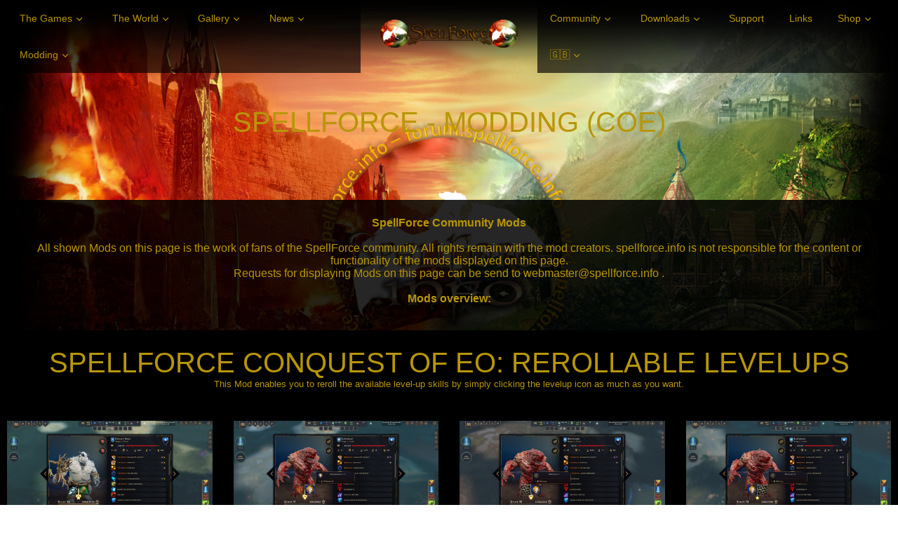

--- FILE ---
content_type: text/html; charset=UTF-8
request_url: https://www.spellforce.info/tab_modding_coe.php?lang=EN
body_size: 24480
content:
<!DOCTYPE html>

<html lang="en-US">
   <head>
      <meta charset="UTF-8">
	  <meta property="og:image" content="https://www.spellforce.info/images/tabs/the_games/sf_coe_packshot.jpg">
	  <meta property="og:title" content="SpellForce Series - Modding (CoE)">
	  <meta property="og:description" content="Fan Website of the SpellForce Series. Mods and custom content for Conquest of Eo. All shown Mods on this page is the work of fans of the SpellForce community. All rights remain with the mod creators. spellforce.info is not responsible for the content or functionality of the mods displayed on this page. Requests for displaying Mods on this page can be send to webmaster@spellforce.info">
	  <meta property="og:type" content="Website">
	  <meta property="og:site_name" content="SpellForce - Series">
      <meta name="viewport" content="width=device-width, initial-scale=1.0, user-scalable=no">
      <title>SpellForce Series - Modding (CoE)</title>
	  <meta name="description" content="Fan Website of the SpellForce Series. Mods and custom content for Conquest of Eo. All shown Mods on this page is the work of fans of the SpellForce community. All rights remain with the mod creators. spellforce.info is not responsible for the content or functionality of the mods displayed on this page. Requests for displaying Mods on this page can be send to webmaster@spellforce.info">
	  <meta name="keywords" content="SpellForce,SpellForce 2,SpellForce 3, Order, of, Dawn, Breath, Winter, Schadow, the, Pheonix, Shadow, Wars, Dragon, Storm, Burning, Blood, Soul, Harvest, Fallen, God, Jouney, Skirmish, Free, Game, mode, RPG, RTS, Conquest, Eo, Games, Free, Made, by, NeoX, IT-Huskys, Card-Game, PC, Windows, Android, Touch, Download, THQNordic, Nordic, Games, JoWood, Phenomic, Mod, Mods">
	  <meta http-equiv="expires" content="0">
	  <meta name="robots" content="all" />
	  <meta name="author" content="THQNordic GmbH, S. Ehrentraut">
	  <meta name="page-topic" content="Video Game SpellForce">
	  <meta name="robots" content="index,follow">
	   <meta http-equiv="reply-to" content="webmaster@spellforce.info">
	   <meta name="revisit-after" content="7 days">
	   <meta name="audience" content="Video Game Spellforce">
	   <meta name="copyright" content="THQNordic / Made by NeoX / IT-Huskys" />
      <link rel="stylesheet" href="css/components.css">
      <link rel="stylesheet" href="css/responsee.css">
      <link rel="stylesheet" href="owl-carousel/owl.carousel.css">
      <link rel="stylesheet" href="owl-carousel/owl.theme.css">
      <!-- CUSTOM STYLE -->  
      <link rel="stylesheet" href="css/template-style.css">
      <link href='http://fonts.googleapis.com/css?family=Open+Sans:400,300,600,700,800&amp;subset=latin,latin-ext' rel='stylesheet' type='text/css'>
      <script type="text/javascript" src="js/jquery-1.8.3.min.js"></script>
      <script type="text/javascript" src="js/jquery-ui.min.js"></script>    
      <script type="text/javascript" src="js/modernizr.js"></script>
      <script type="text/javascript" src="js/responsee.js"></script>   
<link rel="apple-touch-icon" sizes="180x180" href="/apple-touch-icon.png">
<link rel="icon" type="image/png" sizes="32x32" href="/favicon-32x32.png">
<link rel="icon" type="image/png" sizes="16x16" href="/favicon-16x16.png">
<link rel="manifest" href="/site.webmanifest">
<link rel="mask-icon" href="/safari-pinned-tab.svg" color="#000000">
<meta name="msapplication-TileColor" content="#000000">
<meta name="theme-color" content="#000000">
      <!--[if lt IE 9]>
	      <script src="http://html5shiv.googlecode.com/svn/trunk/html5.js"></script>
        <script src="http://css3-mediaqueries-js.googlecode.com/svn/trunk/css3-mediaqueries.js"></script>
      <![endif]-->
   </head>
   <body class="size-1140">
      <!-- TOP NAV WITH LOGO -->  
      <header>
         <nav>
            <div class="line">
               <div class="top-nav">              
                  <div class="logo hide-l">
                     <!--<a href="../design/">DESIGN <br /><strong>THEME</strong></a>-->
					 <img src="./img/logo.png" alt="Logo">
                  </div>                  
                  <p class="nav-text">SpellForce</p>
                  <div class="top-nav s-12 l-6">
                      <ul class="right top-ul chevron">
                        <li><a> The Games</a>
						<ul> <li><a href="tab_thegames_overview.php?lang=EN">Overview</a></li>	<li><a href="tab_thegames_universe.php?lang=EN">Universe</a></li>	<li><a href="tab_thegames_features.php?lang=EN">Features</a></li>	<li><a href="tab_thegames_summary.php?lang=EN">Lore Summary</a></li>	<li><a href="tab_thegames_units.php?lang=EN">Units</a></li>	<li><a href="tab_thegames_mod_support.php?lang=EN">Mod-Support</a></li>							</ul>
                        </li>
                        <li><a> The World</a>
						<ul>
							<li><a href="tab_theworld_story.php?lang=EN">Story</a></li>	<li><a href="tab_theworld_humans.php?lang=EN">Humans</a></li>	<li><a href="tab_theworld_elves.php?lang=EN">Elves</a></li>	<li><a href="tab_theworld_dwarves.php?lang=EN">Dwarves</a></li>	<li><a href="tab_theworld_orcs.php?lang=EN">Orcs</a></li>	<li><a href="tab_theworld_trolls.php?lang=EN">Trolls</a></li>	<li><a href="tab_theworld_darkelves.php?lang=EN">Darkelves</a></li>	<li><a href="tab_theworld_shaikan.php?lang=EN">Shaikan</a></li>	<li><a href="tab_theworld_undead.php?lang=EN">Undead</a></li>	<li><a href="tab_theworld_demons.php?lang=EN">Demons</a></li>	<li><a href="tab_theworld_dragons.php?lang=EN">Dragons</a></li>	<li><a href="tab_theworld_shapers.php?lang=EN">Shapers</a></li>	<li><a href="tab_theworld_shadows.php?lang=EN">Shadows</a></li>	<li><a href="tab_theworld_creatures.php?lang=EN">Creatures</a></li>	<li><a href="tab_theworld_heroes.php?lang=EN">Heroes</a></li>							</ul>
                        </li>
                        <li><a> Gallery</a>
						<ul>
							<li><a href="tab_gallery_screenshots.php?lang=EN">Screenshots</a></li>	<li><a href="tab_gallery_wallpapers.php?lang=EN">Wallpapers</a></li>	<li><a href="tab_gallery_artworks.php?lang=EN">Artworks</a></li>	<li><a href="tab_gallery_fanart.php?lang=EN">Fan Art</a></li>	<li><a href="tab_gallery_makingof.php?lang=EN">Making of</a></li>			
						</ul>
                        </li>
						<li><a> News</a>
						<ul>
							<li><a href="tab_news_news.php?lang=EN">News</a></li>	<li><a href="tab_news_devdiary.php?lang=EN">Dev. Diary</a></li>	<li><a href="tab_news_media.php?lang=EN">Media</a></li>		
						</ul>
                        </li>
						<li><a> Modding</a>
						<ul>
							<li><a href="tab_modding_sf1.php?lang=EN">SpellForce 1</a></li>	<li><a href="tab_modding_sf2.php?lang=EN">SpellForce 2</a></li>	<li><a href="tab_modding_sf3.php?lang=EN">SpellForce 3</a></li>	<li><a href="tab_modding_coe.php?lang=EN">Conquest of Eo</a></li>								
						</ul>
                        </li>
                     </ul>
                  </div>
                  <ul class="s-12 l-1">
                     <li class="logo hide-s hide-m">
                        <!--<a href="../design/">DESIGN <br /><strong>THEME</strong></a>-->
						 <a href="index.php?lang=EN"><img src="./img/logo.png" alt="Logo"></a>                      </li>
                  </ul>
                  <div class="top-nav s-12 l-6">
                     <ul class="top-ul chevron">
                        <li><a> Community</a>
						<ul>
							<li><a href="https://forum.spellforce.info/viewforum.php?f=54">Forum</a></li>	<li><a href="https://wiki.spellforce.info/wiki/Main_Page">WIKI</a></li>	<li><a href="https://discord.gg/2P8SZGx8ya">Discord</a></li>	<li><a href="https://www.reddit.com/r/spellforce_series/">Reddit</a></li>	<li><a href="https://forum.spellforce.info/app.php/mchat">Live Chat</a></li>		
						</ul>
                        </li>
                        <li><a> Downloads</a>
							<ul>
							<li><a href="tab_downloads_videos.php?lang=EN">Videos</a></li>	<li><a href="tab_downloads_demos.php?lang=EN">Demos</a></li>	<li><a href="tab_downloads_music.php?lang=EN">Music</a></li>	<li><a href="tab_downloads_fansitekit.php?lang=EN">Fansite Kit</a></li>	<li><a href="tab_downloads_patches.php?lang=EN">Patches</a></li>	<li><a href="https://mow.spellforce.info/">SpellForce 2 - Master of War</a></li>	<li><a href="https://play.google.com/store/apps/details?id=com.it_huskys.SpellForce_2_Master_of_War_4_0">SpellForce 2 - Master of War @ Android</a></li>	<li><a href="https://play.google.com/store/apps/details?id=com.it_huskys.spellforce_hub_wiki">SpellForce - Fan Hub & Wiki @ Android</a></li>							
						</ul>
                     </li>
					 <li><a href="tab_support.php?lang=EN">Support</a></li>		
                     
					 <li><a href="tab_links.php?lang=EN">Links</a></li>		
					 
					 <li><a> Shop</a>
					 <ul>
							<li><a href="tab_shop_steam.php?lang=EN">Steam</a></li>	<li><a href="tab_shop_gog.php?lang=EN">GoG</a></li>	<li><a href="tab_shop_thqn.php?lang=EN">THQN</a></li>			
						</ul>
                     </li>
					 <li> <a>&#x1f1ec;&#x1f1e7;</a> 					 <ul>
							<li><a href="index.php?lang=DE"> <img src="images/jwtop/de.jpg"  alt="lang_selection"></a></li>
							<li><a href="index.php?lang=EN"> <img src="images/jwtop/en.jpg"  alt="lang_selection"></a></li>		
						</ul>
                     </li>
                     </ul> 
                  </div>
               </div>
            </div>
         </nav>
      </header>
      <section>
         <div id="head">
            <div class="line">
               <h1>Spellforce - Modding (CoE)</h1>
            </div>
         </div>
         <div id="second-block">
            <div class="line">
               <p class="s-12 m-12 l-8 center">
<!-- Content -->
		<center><b>SpellForce Community Mods</b></center>
		<br>
		All shown Mods on this page is the work of fans of the SpellForce community. All rights remain with the mod creators. spellforce.info is not responsible for the content or functionality of the mods displayed on this page. 
		<br>Requests for displaying Mods on this page can be send to webmaster@spellforce.info . 
		<br>
		<br>
		<center><b>Mods overview:</b></center>
		<br>
		<br>
		 <div id="first-block">
            <div class="line">
               <h2>Spellforce Conquest of Eo: Rerollable Levelups</h2>
               <p class="subtitile">This Mod enables you to reroll the available level-up skills by simply clicking the levelup icon as much as you want.
               </p>
               <div class="margin">
                  <div class="s-12 m-6 l-3 margin-bottom">
                     <img src="./images/tabs/modding/Leonion_rerollabkle_001.jpg" alt="alternative text">
                     <h3>For all units</h3>
                     <p>This modification works for all units of all types.
                     </p>
                  </div>
				    <div class="s-12 m-6 l-3 margin-bottom">
                     <img src="./images/tabs/modding/Leonion_rerollabkle_002.jpg" alt="alternative text">
                     <h3>Get what you truly need</h3>
                     <p>With this mod the needed skill is always available to you.
                     </p>
                  </div>
				     <div class="s-12 m-6 l-3 margin-bottom">
                     <img src="./images/tabs/modding/Leonion_rerollabkle_003.jpg" alt="alternative text">
                     <h3>Secure your planned unit progression</h3>
                     <p>Plan the combo skills of your army trough with this garanty drop of the needed skill.
                     </p>
                  </div>
				     <div class="s-12 m-6 l-3 margin-bottom">
                     <img src="./images/tabs/modding/Leonion_rerollabkle_004.jpg" alt="alternative text">
                     <h3>Never depend on luck ever again</h3>
                     <p>The days of RNG levelups are over. Choose what you truly need.
                     </p>
                  </div>
				</div>
				<br>
				<hr style="width:100%"> 
				<table width="100%">
				<tr><td width="100%" colspan="2">
			This Mod enables you to reroll the available level-up skills by simply clicking the levelup icon as much as you want.<br>
			Put this file into: "steamapps\common\SpellForce Conquest of Eo\SFCoE_Data\Managed"
				</td></tr>
<tr><td width="50%"><center><b>Author/Development</b></center></td><td width="50%"><center><b>Download (link)</b></center></td></tr>
<tr><td><center>Leonion</center></td><td><center><a href="https://drive.google.com/file/d/1PvV4-qDmy6wN_kxVkm2ICPaqHtuEauy2/view">Google Drive</a></center></td></tr>
</table>
            </div>
         </div>
<br>
<br>
 <center><a href="#top"><img src="images/point_2.gif" width="38" height="38" hspace="0" vspace="0" border="0"></a></center>
 <br>
<br> <div id="first-block">
            <div class="line">
               <h2>Spellforce Conquest of Eo - wuxiangjinxing Combo Mod</h2>
               <p class="subtitile">This mod includes 6 mods in one. Skill-rerolling, Potion Crafting for non Alchemist Skills, more tower rooms, cycle levelups, more spell-pages at start and unlimited heroes and apprentices.
               </p>
               <div class="margin">
                  <div class="s-12 m-6 l-3 margin-bottom">
                     <img src="./images/tabs/modding/lc07g_unlimited_heroes_001.jpg" alt="alternative text">
                     <h3>Encounter all story heroes</h3>
                     <p>No need to count on pure luck ever again. Encounter all story heroes in one single playtrough.
                     </p>
                  </div>
				    <div class="s-12 m-6 l-3 margin-bottom">
                     <img src="./images/tabs/modding/lc07g_unlimited_heroes_002.jpg" alt="alternative text">
                     <h3>Reroll your skills</h3>
                     <p>Levelup your heroes only with the skills you want, not the ones you get by pure luck.
                     </p>
                  </div>
				     <div class="s-12 m-6 l-3 margin-bottom">
                     <img src="./images/tabs/modding/lc07g_unlimited_heroes_003.jpg" alt="alternative text">
                     <h3>Craft expansion and more loot</h3>
                     <p>Craft potions on all skills and mage classes. Give yourself a new tactical advantage.
                     </p>
                  </div>
				     <div class="s-12 m-6 l-3 margin-bottom">
                     <img src="./images/tabs/modding/lc07g_unlimited_heroes_004.jpg" alt="alternative text">
                     <h3>Unlimited apprentices</h3>
                     <p>Want more then just 5 apprentices? Well now you can get them all and increase the ranks of your army.
                     </p>
                  </div>
				</div>
				<br>
				<hr style="width:100%"> 
				<table width="100%">
				<tr><td width="100%" colspan="2">
				This is a MOD with following features<br><br>
				<ul>
<li>Reroll skill at level-up</li>
<li>All three crafting</li>
<li>Unlimited apprentice and hero</li>
<li>Cycle level-up</li>
<li>Pocket dimension gives 5 magic rooms instead of 2</li>
<li>A secret recipe to craft undead titan (it needs to fit one of the 20 existing recipes, and also fulfils purple == green == 0 and blue + yellow >= 12)</li>
</ul><br>
The mod is based on game version 01.01.27305.<br>
You need to overwrite the same file in Steam\steamapps\common\SpellForce Conquest of Eo\SFCoE_Data\Managed<br>
Please make a backup for the original file.<br>
				</td></tr>
<tr><td width="50%"><center><b>Author/Development</b></center></td><td width="50%"><center><b>Download (link)</b></center></td></tr>
<tr><td><center>wuxiangjinxing</center></td><td><center><a href="https://drive.google.com/file/d/1tgHwtypdtgv9cHnX2qpF-enPuw9dh7Pw/view?usp=share_link">Google Drive</a></center></td></tr>
</table>
            </div>
         </div>
<br>
<br>
 <center><a href="#top"><img src="images/point_2.gif" width="38" height="38" hspace="0" vspace="0" border="0"></a></center>
 <br>
<br>	


			   </p>
			  
    </div>
	</div>
         <!-- GALLERY -->	
         <div id="fourth-block">
            <div class="line">
               <div id="owl-demo2" class="owl-carousel owl-theme">
                  <div class="item">
                     <h2>SpellForce - Conquest of Eo</h2>
                     <p class="s-12 m-12 l-8 center">Command mighty heroes and armies and send them on countless quests. Fill your grimoire with spells to grow your power and raise your wizard’s tower to become the greatest mage of all time. Conquer Eo in this rich turn-based strategy game set in the world of SpellForce. Become the greatest of mages in this turn-based fantasy epic set in the world of SpellForce! From the humble beginnings of your small wizard’s tower, send forth your minions and heroes to explore the realms of Eo. Grow your influence and power and fill your grimoire with arcane knowledge. Face off against magical competitors in your hunt for ancient artefacts and hidden secrets as you build up your tower and area of influence to unleash the greatest spell the world has ever known.
                     </p>
                  </div>
				      <div class="item">
                     <h2>SpellForce - The Order of Dawn</h2>
                     <p class="s-12 m-12 l-8 center">In a world beyond imagination... In their immeasurable greed and constant thirst for power, the thirteen most powerful Mages of all time doomed the land, hurling it into an endless spiral of chaos and despair. Entire countries were wiped out in the blink of an eye when the devastating power of the Elements was unleashed – Elements summoned by dark rituals. Continents shattered like glass, the pieces strewn about like leaves in the wind. Huge armies, bound by the the power of ancient runes, brought war and destruction to the lands that survived the initial onslaught. All that was left were a few islands, connected by magic portals. Now, only a few years after the end of the Convocation, evil is back – stronger and more powerful than ever before – to finish what was started. Yet there is still hope. The prophecies tell of a human. A human damned to immortality, bound forever by the power of the blood runes… Soon, the time will come when the power of one may change the destiny of many. For better or for worse... 
                     </p>
                  </div>
				      <div class="item">
                     <h2>SpellForce - Breath of Winter</h2>
                     <p class="s-12 m-12 l-8 center">The great ice dragon Aryn, the Frostweaver who in ancient times almost froze the world over with its terrible breath is awakened by a servant of the dark god Zarach. This Fial Darg (prince of darkness) has stolen the elven queen Cenwen away from him. In ancient times Cenwen saved the world from Aryn by calming him down and locking her self up with the mighty dragon. The Fial Darg wants to use the blood of the elven queen in a ritual to bring back the dark gods into the world of EO. With the elven queen gone chaos is once again ruling the lands. It's up to the player to restore order one more time.
                     </p>
                  </div>
				      <div class="item">
                     <h2>SpellForce - Shadow of the Pheonix</h2>
                     <p class="s-12 m-12 l-8 center">With "Shadow of the Phoenix" the SpellForce trilogy about the fate of the mighty rune warriors comes to its stunning conclusion. Continuing both storylines of the previous games "SpellForce - The Order of Dawn" and its add-on "SpellForce - Breath of Winter" the game enables the player to continue to use either of his previous characters and rise up to Level 50 with them. The brand-new video presents fans with a sneak peek into the breathtaking new landscapes in which Shadow of the Phoenix takes place as well as showing some of the new enemies they will encounter. Find the video to Shadow of the Phoenix here:
                     </p>
                  </div>
				      <div class="item">
                     <h2>SpellForce 2 - Shadow Wars</h2>
                     <p class="s-12 m-12 l-8 center">For five years the terrible conflict around the mysterious Shadows sundered the country of the Dark Elves and fanned the flames of a civil war amongst them. Even beyond the borders of their territories unrest prevails: a new power rises in Eo, a threat that seems to spread its shadow over the whole realm and endangers the people's ancient alliances... 
                     </p>
                  </div>
				      <div class="item">
                     <h2>SpellForce 2 - Dragon Storm</h2>
                     <p class="s-12 m-12 l-8 center">After the convocation, the world was shattered and splitted into islands, small remains of land prevented from total destruction by the stones of gods. Rohen, once a powerful mage of the circle, dedicated his life to linking the remains together with portals. He used the power of the archfire, a dangerous arcane force discovered by the circle in the ruins of the Shapers. The force which had driven both the circle and the world to the edge of destruction should have helped him to create a new world. Through the portals, food and water was delivered into the devastated and barren realms, new empires were forged and a rejuvenated Eo began to rise. Rohen even sacrificed his life for that cause. But he forgot that the powers used were a remain of the circle and bound to it. With Hokan Ashir gone, the magic cast by the circle decayed, and the power of the portals began to crumble. While the beginning of these events was nearly undetected, the aftermath is chaos and devastation, as the inhabitants of the islands try to get into the most fertile realms. Homeless groups are straying around in search of protection, while once glorious empires are teared into chaos. And nowhere emerges a blink of hope to fill the crumbling portals with new power... 
                     </p>
                  </div>
				      <div class="item">
                     <h2>SpellForce 3 - Reforced</h2>
                     <p class="s-12 m-12 l-8 center">It is the year 518. The rebellion of the renegade mages, known as the Mage Wars, has been quashed by the Crown. However, it was a Pyrrhic victory: Whole regions have fallen into anarchy, refugees roam the lands in search of shelter, and a mysterious, deadly plague called the “Bloodburn” has arisen and is spreading rapidly. In times like these people cling to any sign of hope they can find. The Purity of Light, led by a charismatic man called Rondar Lacaine, claims that mages are the source of all misfortune – and that only the second coming of Aonir, the father of all gods, will return Eo to its former splendor. 
                     </p>
                  </div>
              
               </div>
            </div>
         </div>
      </section>
      <!-- FOOTER -->   
      <footer>
         <div class="line">
            <div class="s-12 l-6">
               <p>Copyright & Development:<br>
SpellForce © by THQ Nordic AB, Sweden - 2022-2023
               </p>
            </div>
            <div class="s-12 l-6">
               <p class="right">
<a href="https://www.it-huskys.com/">Fan Website Development by IT-Huskys Dev Group</a><br><br>
			   <a href="impressum.php">Impressum</a>  
			   </p>
            </div>
         </div>
      </footer>
      <script type="text/javascript" src="owl-carousel/owl.carousel.js"></script>   
      <script type="text/javascript">
         jQuery(document).ready(function($) {  
           $("#owl-demo").owlCarousel({
         	slideSpeed : 300,
         	autoPlay : true,
         	navigation : false,
         	pagination : false,
         	singleItem:true
           });
           $("#owl-demo2").owlCarousel({
         	slideSpeed : 300,
         	autoPlay : true,
         	navigation : false,
         	pagination : true,
         	singleItem:true
           });
         });	
          
      </script> 
   </body>
</html>

--- FILE ---
content_type: text/css
request_url: https://www.spellforce.info/css/responsee.css
body_size: 14514
content:
/*
 * Responsee CSS - v3 - 2015-08-22
 * http://www.myresponsee.com
 * Copyright 2015, Vision Design - graphic zoo
 * Free to use under the MIT license.
*/
* {  
  -webkit-box-sizing:border-box;
	-moz-box-sizing:border-box;
	box-sizing:border-box;
	margin:0;	
  }
body {
	background:none repeat scroll 0 0 #d3d3d3;
	font-size:100%;
  font-family:"Open Sans",Arial,sans-serif;
  color:rgb(184, 150, 8);
  }
h1, h2, h3, h4, h5, h6 {
  color:rgb(184, 150, 8);
  font-weight: normal;
  margin:0.2em 0 0.2em 0;    
}
h1 {font-size:2.4em;}
h2 {font-size:2em;}  
h3 {font-size:1.6em;}  
h4 {font-size:1.2em;}  
h5 {font-size:1em;}  
h6 {font-size:0.9em;}    
a, a:link, a:visited, a:hover, a:active {
	text-decoration:none;
  color:rgb(184, 150, 8);
	}
img {
  border:0;
  display:block;
	height:auto;
	max-width:100%;
  width:auto;
	}
.owl-item img, .full-img {
  max-width: none;
	width:100%;
	}  
table {
	background:none repeat scroll 0 0 rgba(0, 0, 0, 0.6);
	
	border-collapse:collapse;
	border-spacing:0;
	text-align:left;
	
	}
table tr td, table tr th {padding:0.625em;}
table tfoot, table thead {background:none repeat scroll 0 0 rgba(0, 0, 0, 0.6);}
table tr:nth-of-type(2n) {background:none repeat scroll 0 0 rgba(0, 0, 0, 0.6);}

.size-960 .line {
  margin:0 auto;
  max-width:60em;
  padding:0 0.625em;
}
.size-1140 .line {
  margin:0 auto;
  max-width:95.00em;
  padding:0 0.625em;
}
.size-960.align-content-left .line,.size-1140.align-content-left .line {margin-left:0;}
form {line-height:1.4em;}
nav {
  display:block;
  width:100%;
  background:rgba(0, 0, 0, 0.6);
}
.line:after,nav:after,.center:after,.box:after {
  clear:both;
  content:".";
  display:block;
  height:0;
  line-height:0;
  visibility:hidden;
}
.top-nav ul {padding:0;}
.top-nav ul ul {
  position:absolute;
  background:#262626;
}
.top-nav li {
  float:left;
  list-style:none outside none;
  cursor:pointer;
}
.top-nav li a {
  padding:1.25em;
  display:block;
  color:rgb(184, 150, 8); 
}
.top-nav li ul li a {
  background:none repeat scroll 0 0 #222;
  min-width:100%;
  padding:0.625em;
}
.top-nav li a:hover, .aside-nav li a:hover {background:#999;}
.top-nav li ul {display:none;}
.top-nav li ul li {
  float:none;
  list-style:none outside none;
  min-width:100%;
  padding:0;
}
.top-nav li ul li ul li {
  float:none;
  list-style:none outside none;
  min-width:100%;
  padding:0;
}
.count-number {
  background:none repeat scroll 0 0 #777;
  -webkit-border-radius:10em;
  -moz-border-radius:10em;
  border-radius:10em;
  display:inline-block;
  font-size:0.7em;
  line-height:1.8em;
  margin-left:0.3125em;
  text-align:center;
  width:1.8em;  
  color:#fff; 
  margin-bottom:-0.3125em; 
}
ul.chevron .count-number {display:none;}
ul.chevron .submenu > a:after, ul.chevron .sub-submenu > a:after,ul.chevron .aside-submenu > a:after, ul.chevron .aside-sub-submenu > a:after {
  content:"\f004";
  display:inline-block;
  font-family:mfg;
  font-size:0.7em;
  margin:0 0.625em;
}
.top-nav .active-item a {background:none repeat scroll 0 0 #999;}
.aside-nav > ul > li.active-item > a:link, .aside-nav > ul > li.active-item > a:visited {
  background:none repeat scroll 0 0 #999;
  color:#fff;
} 
@media screen and (min-width:769px) {
  .aside-nav .count-number {
	 margin-left:-1.25em;	
	 float:right;	
  }
  .top-nav li:hover > ul {
	 display:block;
	 z-index:10;
  }  
.top-nav li:hover > ul ul {
    left:100%;
    margin:-2.5em 0;
    width:100%;
  } 
}
.nav-text {display:none;}
.aside-nav li li a, .aside-nav li li.active-item a, .aside-nav li li.aside-sub-submenu li a, 
.aside-nav > ul > li > a, .aside-nav > ul > li.active-item > a:link, .aside-nav > ul > li.active-item > a:visited, .aside-nav li > ul,
.top-nav .active-item a, .top-nav li a, .aside-nav li a, .top-nav li ul li a, .top-nav li a,.top-nav li a, .top-nav li ul li a, .top-nav li ul li ul li a {
  transition:background 0.20s linear 0s;
  -o-transition:background 0.20s linear 0s;
  -ms-transition:background 0.20s linear 0s;
  -moz-transition:background 0.20s linear 0s;
  -webkit-transition:background 0.20s linear 0s;
}
.aside-nav ul {
  background:#e8e8e8; 
  padding:0;
}
.aside-nav li {
  list-style:none outside none;
  cursor:pointer;
}
.aside-nav li a {
  display:block;
  padding:1.25em;
  border-bottom:1px solid #d2d2d2; 
}
.aside-nav > ul > li:last-child a {border-bottom:0 none;}
.aside-nav li > ul {
  height:0;
  display:block;
  position:relative;
  background:#f4f4f4;
  border-left:solid 1px #f2f2f2;
  border-right:solid 1px #f2f2f2;
  overflow:hidden;
}
.aside-nav li ul ul {
  border:0;
  background:#fff;
}
.aside-nav ul ul a {padding:0.625em 1.25em;}
.aside-nav li a:link, .aside-nav li a:visited {color:#333;}
.aside-nav li li a:hover, .aside-nav li li.active-item > a, .aside-nav li li.aside-sub-submenu li a:hover {
  color:#999;
  background:none;
}
.aside-nav > ul > li > a:hover {color:#fff;}
.aside-nav li li a:hover:before, .aside-nav li li.active-item a:before {
  content:"\f006";
  display:inline-block;
  font-family:"mfg";
  font-size:0.6em;
  margin:0 0.625em 0 -1.25em;
  width:0.625em;
}
.aside-nav li li a:link, .aside-nav li li a:visited {background:none;}
.aside-nav .show-aside-ul, .aside-nav .active-aside-item  {
  display:block;  
  height:auto;
}
.padding {
  display:list-item;
  list-style:none outside none;
  padding:10px;
}

html {
  scroll-behavior: smooth;
}
.marginozzy {
	display: grid;
	
	grid-template-columns: repeat(auto-fit, minmax(120px, 1fr));
  grid-gap: 10px;
  justify-items: center;
	margin: 0;
	padding: 0;
}
.marginozzy a {
  position: relative;
  margin: 0;
  padding: 0;
  height: 130px;
  display: table-row;
  transition: all .3s;
}
.marginozzy img {
  min-width: 90px;
  min-height: auto;
  width: 90px;
  height: 90px;
  aspect-ratio: 1 / 1;
  border: 1px solid gold;
  object-fit: cover;
  object-position: top;
  transition: all .3s;
}
.marginozzy a:hover img {
  box-shadow: 0 0 5px gold;
  filter: contrast(1.15);
  transform: scale(1.1);
}
.marginozzy .subtitile {
  width: 90px;
  text-align: center;
  line-height: 1.5;
  display: block;
  margin: 3px auto 0;
}

.margin {
    display: grid;
    grid-template-columns: repeat(auto-fit, minmax(300px, 1fr));
  grid-gap: 10px;
  justify-items: center;
    margin: 0;
    padding: 0;
}
.margin div {
  position: relative;
  margin: 0!important;
  padding: 0 10px!important;
  width: 100%;
  height: auto;
  float: none!important;
  display: table-row;
}
.margin div img {
  min-width: 98%;
  height: auto;
  
  object-fit: cover;
  object-position: top;
  transition: all .3s;
}
.margin div:hover img {
  box-shadow: 0 0 2.5px gold;
  filter: contrast(1.05);
  transform: scale(1.01);
}
.margin div h3 {
  display: block;
  width: 100%;
  height: 50px;
}

.margin {margin:0 -0.625em;}
.line {clear:left;}
.line .line {padding:0;}
.hide-l {display:none;}
.box {
  background:none repeat scroll 0 0 #fff;
  display:block;
  padding:1.25em;
  width:100%;
}
.margin-bottom {margin-bottom:1.25em;}
.s-1, .s-2,.s-five,.s-3, .s-4, .s-5, .s-6, .s-7, .s-8, .s-9, .s-10, .s-11, .s-12, .m-1, .m-2, .m-five, .m-3, .m-4, .m-5, .m-6, .m-7, .m-8, .m-9, .m-10, .m-11, .m-12, .l-1, .l-2, .l-five, .l-3, .l-4, .l-5, .l-6, .l-7, .l-8, .l-9, .l-10, .l-11, .l-12 {
  float:left;
  position:relative;
}
.l-offset-1 {margin-left:8.3333%;}
.l-offset-2 {margin-left:16.6666%;}
.l-offset-five {margin-left:16.6666%;}
.l-offset-3 {margin-left:25%;}
.l-offset-4 {margin-left:33.3333%;}
.l-offset-5 {margin-left:41.6666%;}
.l-offset-6 {margin-left:50%;}
.l-offset-7 {margin-left:58.3333%;}
.l-offset-8 {margin-left:66.6666%;}
.l-offset-9 {margin-left:75%;}
.l-offset-10 {margin-left:83.3333%;}
.l-offset-11 {margin-left:90%;}
.l-offset-12 {margin-left:100%;} 
.s-1 {width:8.3333%;}
.s-2 {width:16.6666%;}
.s-five {width:16.6666%;}
.s-3 {width:25%;}
.s-4 {width:33.3333%;}
.s-5 {width:41.6666%;}
.s-6 {width:50%;}
.s-7 {width:58.3333%;}
.s-8 {width:66.6666%;}
.s-9 {width:75%;}
.s-10 {width:83.3333%;}
.s-11 {width:90%;}
.s-12 {width:100%;}
.margin > .s-1,.margin > .s-2,.margin > .s-five,.margin > .s-3,.margin > .s-4,.margin > .s-5,.margin > .s-6,.margin > .s-7,.margin > .s-8,.margin > .s-9,.margin > .s-10,.margin > .s-11,.margin > .s-12,
.margin > .m-1,.margin > .m-2,.margin > .m-five,.margin > .m-3,.margin > .m-4,.margin > .m-5,.margin > .m-6,.margin > .m-7,.margin > .m-8,.margin > .m-9,.margin > .m-10,.margin > .m-11,.margin > .m-12,
.margin > .l-1,.margin > .l-2,.margin > .l-five,.margin > .l-3,.margin > .l-4,.margin > .l-5,.margin > .l-6,.margin > .l-7,.margin > .l-8,.margin > .l-9,.margin > .l-10,.margin > .l-11,.margin > .l-12 {padding:0 0.625em;}
.m-1 {width:8.3333%;}
.m-2 {width:16.6666%;}
.m-five {width:20%;}
.m-3 {width:25%;}
.m-4 {width:33.3333%;}
.m-5 {width:41.6666%;}
.m-6 {width:50%;}
.m-7 {width:58.3333%;}
.m-8 {width:66.6666%;}
.m-9 {width:75%;}
.m-10 {width:83.3333%;}
.m-11 {width:90%;}
.m-12 {width:100%;}
.l-1 {width:20%;}
.l-2 {width:16.6666%;}
.l-five {width:20%;}
.l-3 {width:25%;}
.l-4 {width:33.3333%;}
.l-5 {width:41.6666%;}
.l-6 {width:40%;}
.l-7 {width:58.3333%;}
.l-8 {width:66.6666%;}
.l-9 {width:75%;}
.l-10 {width:83.3333%;}
.l-11 {width:90%;}
.l-12 {width:100%;}
.right {float:right;} 
@media screen and (max-width:768px) {
.size-960 {max-width:768px;}
.size-1140 {max-width:768px;}
.hide-l {display:block;}
.hide-s {display:block;}
.hide-m {display:none;}
nav {
  display:block;
  cursor:pointer;
  line-height:3em;
}
.top-nav li a {background:none repeat scroll 0 0 #4a4a4a;}
.top-nav > ul {
  height:0;
  max-width:100%;
  overflow:hidden;
  position:relative;
  z-index:999;
}
.top-nav > ul.show-menu {height:auto;}
.top-nav ul ul {
  left:0;
  margin-top:0;
  position:relative;
  right:0;
} 
.top-nav li ul li a {min-width:100%;}
.top-nav li {
  float:none;
  list-style:none outside none;
  padding:0;
}
.top-nav li a {
  border-top:1px solid #333;
  color:#fff;
  display:block;
  padding:0.625em;
  text-decoration:none;
}
.top-nav li ul li a {border-top:1px solid #878787;}
.top-nav li ul li ul li a {border-top:1px solid #989898;}
.top-nav li a:hover {
  background:none repeat scroll 0 0 #8b8b8b;
  color:#fff;
}
.top-nav li ul,.top-nav li ul li ul {
  display:block;  
  overflow:hidden; 
  height:0;   
} 
.top-nav > ul ul.show-ul {
  display:block;
  height:auto;  
}
.top-nav li ul li a {
  background:none repeat scroll 0 0 #9d9d9d;
  padding:0.625em;
}
.top-nav li ul li ul li a {
  background:none repeat scroll 0 0 #d7d7d7;
  color:#222;
}
.nav-text {
  color:#fff;
  display:block;
  font-size:1.2em;
  line-height:3em;
  margin-right:0.625em;
  max-width:100%;
  text-align:right;
  vertical-align:middle;
}
.nav-text:after {
  content:"\f008";
  font-family:"mfg";
  font-size:1.1em;
  margin-left:0.5em;
  text-align:right;
}
.l-offset-1,.l-offset-2,.l-offset-five,.l-offset-3,.l-offset-4,.l-offset-5,.l-offset-6,.l-offset-7,.l-offset-8,.l-offset-9,.l-offset-10,.l-offset-11,.l-offset-12{margin-left:0;}
.m-offset-1 {margin-left:8.3333%;}
.m-offset-2 {margin-left:16.6666%;}
.m-offset-five {margin-left:16.6666%;}
.m-offset-3 {margin-left:25%;}
.m-offset-4 {margin-left:33.3333%;}
.m-offset-5 {margin-left:41.6666%;}
.m-offset-6 {margin-left:50%;}
.m-offset-7 {margin-left:58.3333%;}
.m-offset-8 {margin-left:66.6666%;}
.m-offset-9 {margin-left:75%;}
.m-offset-10 {margin-left:83.3333%;}
.m-offset-11 {margin-left:90%;}
.m-offset-12 {margin-left:100%;} 
.l-1 {width:8.3333%;}
.l-2 {width:16.6666%;}
.l-five {width:20%;}
.l-3 {width:25%;}
.l-4 {width:33.3333%;}
.l-5 {width:41.6666%;}
.l-6 {width:50%;}
.l-7 {width:58.3333%;}
.l-8 {width:66.6666%;}
.l-9 {width:75%;}
.l-10 {width:83.3333%;}
.l-11 {width:90%;}
.l-12 {width:100%;}
.s-1 {width:8.3333%;}
.s-2 {width:16.6666%;}
.s-five {width:20%;}
.s-3 {width:25%;}
.s-4 {width:33.3333%;}
.s-5 {width:41.6666%;}
.s-6 {width:50%;}
.s-7 {width:58.3333%;}
.s-8 {width:66.6666%;}
.s-9 {width:75%;}
.s-10 {width:83.3333%;}
.s-11 {width:90%;}
.s-12 {width:100%}
.m-1 {width:8.3333%;}
.m-2 {width:16.6666%;}
.m-five {width:20%;}
.m-3 {width:25%;}
.m-4 {width:33.3333%;}
.m-5 {width:41.6666%;}
.m-6 {width:50%;}
.m-7 {width:58.3333%;}
.m-8 {width:66.6666%;}
.m-9 {width:75%;}
.m-10 {width:83.3333%;}
.m-11 {width:90%;}
.m-12 {width:100%}
}
@media screen and (max-width:480px) {
.size-960 {max-width:480px;}
.size-1140 {max-width:480px;}
.hide-l {display:block;}
.hide-m {display:block;}
.hide-s {display:none;}
.count-number {margin-right:-1.25em;} 
.l-offset-1,.l-offset-2,.l-offset-five,.l-offset-3,.l-offset-4,.l-offset-5,.l-offset-6,.l-offset-7,.l-offset-8,.l-offset-9,.l-offset-10,.l-offset-11,.l-offset-12,
.m-offset-1,.m-offset-2,.m-offset-five,.m-offset-3,.m-offset-4,.m-offset-5,.m-offset-6,.m-offset-7,.m-offset-8,.m-offset-9,.m-offset-10,.m-offset-11,.m-offset-12 {margin-left:0;}
.s-offset-1 {margin-left:8.3333%;}
.s-offset-2 {margin-left:16.6666%;}
.s-offset-five {margin-left:16.6666%;}
.s-offset-3 {margin-left:25%;}
.s-offset-4 {margin-left:33.3333%;}
.s-offset-5 {margin-left:41.6666%;}
.s-offset-6 {margin-left:50%;}
.s-offset-7 {margin-left:58.3333%;}
.s-offset-8 {margin-left:66.6666%;}
.s-offset-9 {margin-left:75%;}
.s-offset-10 {margin-left:83.3333%;}
.s-offset-11 {margin-left:90%;}
.s-offset-12 {margin-left:100%;} 
.l-1 {width:8.3333%;}
.l-2 {width:16.6666%;}
.l-five {width:20%;}
.l-3 {width:25%;}
.l-4 {width:33.3333%;}
.l-5 {width:41.6666%;}
.l-6 {width:50%;}
.l-7 {width:58.3333%;}
.l-8 {width:66.6666%;}
.l-9 {width:75%;}
.l-10 {width:83.3333%;}
.l-11 {width:90%;}
.l-12 {width:100%;}
.m-1 {width:8.3333%;}
.m-2 {width:16.6666%;}
.m-five {width:20%;}
.m-3 {width:25%;}
.m-4 {width:33.3333%;}
.m-5 {width:41.6666%;}
.m-6 {width:50%;}
.m-7 {width:58.3333%;}
.m-8 {width:66.6666%;}
.m-9 {width:75%;}
.m-10 {width:83.3333%;}
.m-11 {width:90%;}
.m-12 {width:100%}
.s-1 {width:8.3333%;}
.s-2 {width:16.6666%;}
.s-five {width:20%;}
.s-3 {width:25%;}
.s-4 {width:33.3333%;}
.s-5 {width:41.6666%;}
.s-6 {width:50%;}
.s-7 {width:58.3333%;}
.s-8 {width:66.6666%;}
.s-9 {width:75%;}
.s-10 {width:83.3333%;}
.s-11 {width:90%;}
.s-12 {width:100%}
}  
.center {
  float:none;
  margin:0 auto;
  display:block;
}

--- FILE ---
content_type: text/css
request_url: https://www.spellforce.info/css/template-style.css
body_size: 5266
content:
body {
	background: url("../img/web_bg.png") no-repeat fixed center center / 100% auto rgba(0, 0, 0, 0);
	/*background: url("../img/background.jpg") no-repeat fixed center center / 100% auto rgba(0, 0, 0, 0);*/
}
nav {
	background: none repeat scroll 0 0 rgba(0, 0, 0, 0);
	position: absolute;
	top: 0;
	z-index: 500;
}
.top-nav {
	background: none repeat scroll 0 0 rgba(0, 0, 0, 0.65);
}
.top-nav ul {
	padding: 0;
}
.logo {
	margin: 0;
	text-align: center;
	width: 100%;
}
.top-nav a {
	font-size: 0.9em;
	/*text-transform: uppercase;*/
}
.top-nav .logo a, .top-nav .logo.active-item a {
	color: #000000;
	font-size: 1.4em;
	font-weight: 400;
	line-height: 1em;
}
.top-nav .logo a strong {
	font-size: 1.05em;
	font-weight: 800;
}
.top-nav {
	text-align: center;
}
.top-nav li a:hover, .top-nav li.active-item a, .top-nav .logo.active-item a:hover {
	background: none repeat scroll 0 0 #000000;
}
.top-nav li.logo a, .top-nav li.logo.active-item a, .top-nav .logo {
	
}
nav ul li ul li {
	text-align: left;
}
.top-nav ul ul {
	background: none repeat scroll 0 0 rgb(0, 0, 0, 0.65);
}
.top-nav li ul li a {
	background: none repeat scroll 0 0 rgb(0, 0, 0, 0.65);
}
#fourth-block h2 {
	color: rgb(184, 150, 8);
}
#fourth-block p {
	color: rgb(184, 150, 8);
}
#first-block, #second-block, #third-block, #fourth-block {
	text-align: center;
	padding: 1.5em 0;
}
#carousel {
	background: #000000;
}
#first-block {
	background: #000000;
}
#second-block {
	background: none repeat scroll 0 0 rgba(0, 0, 0, 0.85);
}
#third-block {
	background: #000000;
}
#fourth-block {
	background: #404040;
}
footer {
	background: none repeat scroll 0 0 #808080;
	padding: 1.5em 0;
}
footer p, footer a:link, footer a:visited, footer a:hover {
	color: #fff;
}
.carousel-text {
	display: block;
	position: absolute;
	top: 25%;
	width: 100%;
	z-index: 999;
}
.carousel-text h2 {
	background: none repeat scroll 0 0 #000000;
	color: rgb(184, 150, 8);
	display: inline-block;
	padding: 0.3125em 0.625em;
	font-size: 2em;
}
.carousel-text p {
	background: none repeat scroll 0 0 rgba(0, 0, 0, 0.5);
	color: rgb(184, 150, 8);
	display: inline-block;
	font-size: 1.2em;
	padding: 0.625em 0.8em;
}
#first-block i {
	background: none repeat scroll 0 0 #000000;
	border-radius: 100px;
	color: #fff;
	display: block;
	line-height: 100px;
	margin: 0 auto;
	width: 100px;
}
section h2 {
	font-size: 2.5em;
	font-weight: 300;
	margin: 0;
	text-transform: uppercase;
}
p.subtitile {
	color: rgb(184, 150, 8);
	margin: 0 0 3.5em;
}
section h3 {
	font-size: 1.3em;
	font-weight: 300;
	margin: 0.8em 0;
	text-transform: uppercase;
}
section p {
	font-size: 0.8em;
}
section h1 {
	color: rgb(184, 150, 8);
	font-size: 2.5em;
	font-weight: 300;
	text-transform: uppercase;
}
#second-block p {
	color: rgb(184, 150, 8);
}
a.button {
	background: none repeat scroll 0 0 #808080;
	border: 0 none;
	border-radius: 5px;
	color: rgb(0, 30, 34);
	font-size: 0.8em;
	font-weight: 600;
	padding: 0.625em;
	text-transform: uppercase;
}
#head {
	background: none repeat scroll 0 0 rgba(0, 0, 0, 0);
	padding: 9em 0 5em;
	text-align: center;
}
#content {
	background: none repeat scroll 0 0 #000000;
	padding: 5em 0;
	text-align: center;
	border-bottom: 1px solid #f0f0f0;
}
#content h2 {
	font-size: 1.5em;
	font-weight: 400;
	margin: 1em 0 0.3em;
	text-transform: none;
}
.content-block {
	background: none repeat scroll 0 0 #000000);
	padding: 2.5em;
}
.content-block h3 {
	color: rgb(184, 150, 8);;
}
.content-block p {
	color: rgb(184, 150, 8);;
}
#content.left-align {
	text-align: left;
}
#content.contact-page h2 {
	margin: 0 0 0.625em;
}
.contact-page p {
	font-size: 1em;
	font-style: normal;
}
.contact-page i {
	background: none repeat scroll 0 0 rgb(0, 30, 34);
	border-radius: 100px;
	display: inline-block;
	height: 35px;
	line-height: 35px;
	margin: 0.3125em 0.3125em 0.3125em 0;
	text-align: center;
	width: 35px;
}
form.customform button {
	background: none repeat scroll 0 0 rgb(0, 30, 34);
	border-radius: 5px;
	transition: background 0.20s linear 0s;
	-o-transition: background 0.20s linear 0s;
	-ms-transition: background 0.20s linear 0s;
	-moz-transition: background 0.20s linear 0s;
	-webkit-transition: background 0.20s linear 0s;
}
form.customform button:hover {
	background: none repeat scroll 0 0 #2fcbe0;
}
form.customform input, form.customform select, form.customform textarea {
	border-radius: 5px;
}
#map-block iframe {
	display: block;
}
@media screen and (max-width: 768px) {
  body {
  	background: none repeat scroll 0 0 rgb(0, 0, 0);
  }
  nav {
  	background: none repeat scroll 0 0 rgb(0, 0, 0);
  	line-height: 1em;
  	position: relative;
  }
  .top-nav {
  	text-align: left;
  }
  .top-nav li {
  	line-height: 3em;
  }
  .top-nav .logo {
  	padding: 1.25em;
  }
  .carousel-text h2 {
  	font-size: 1.3em;
  }
  .carousel-text p {
  	font-size: 1em;
  }
  ul.top-ul {
  	padding: 0;
  }
  ul.top-ul.right {
  	float: none;
  }
  footer {
  text-align: center;
  }
  footer .right {
  float: none;
  }
}

.video-container {
  position: relative;
  padding-bottom: 56.25%; /* 16:9 */
  height: 0;
}
.video-container iframe {
  position: absolute;
  top: 0;
  left: 0;
  width: 100%;
  height: 100%;
}